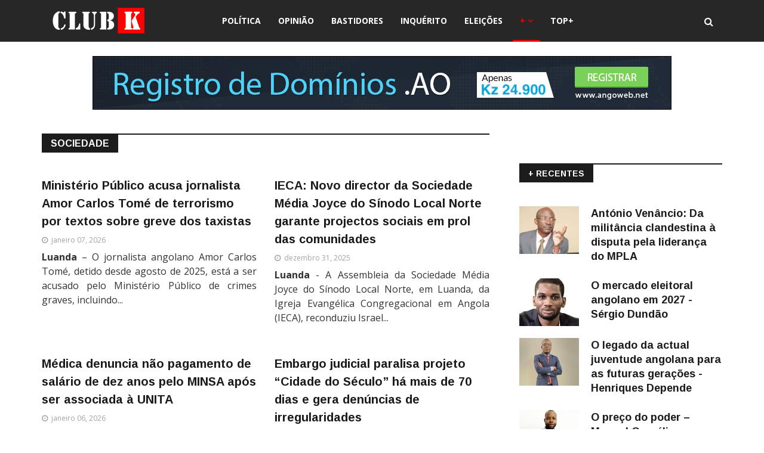

--- FILE ---
content_type: text/css
request_url: https://club-k.net/plugins/content/jw_disqus/jw_disqus/tmpl/css/template.css
body_size: 307
content:
/**
 * @version    3.6.x
 * @package    Disqus Comments (for Joomla)
 * @author     JoomlaWorks - http://www.joomlaworks.net
 * @copyright  Copyright (c) 2006 - 2016 JoomlaWorks Ltd. All rights reserved.
 * @license    GNU/GPL license: http://www.gnu.org/copyleft/gpl.html
 */

/* Common */
a:active,
a:focus { outline:0; }
#startOfPage { visibility:hidden; }

/* ----- LISTING VIEW STYLING ----- */
/* Disqus comments counter and anchor link */
a.jwDisqusListingCounterLink,
a.jwDisqusListingCounterLink:hover { background:url(../images/comment_grey.png) no-repeat 0 50%; padding:0 0 0 20px; margin:0; }

/* ----- ARTICLE VIEW STYLING ----- */
/* Disqus comments counter and anchor link */
div.jwDisqusArticleCounter { padding:2px 0; margin:4px 0 12px; border-top:1px solid #e5e5e5; }
	div.jwDisqusArticleCounter span { display:block; border-top:1px solid #dfdfdf; border-bottom:1px solid #dfdfdf; background:#f9f9f9; text-align:right; padding:4px 8px 4px 20px; margin:0; }
		a.jwDisqusArticleCounterLink,
		a.jwDisqusArticleCounterLink:hover { font-size:11px; background:transparent url(../images/comment_grey.png) no-repeat 0 50%; padding:2px 0 2px 20px; margin:0; line-height:16px; }

/* Disqus comments form */
div.jwDisqusForm { clear:both; }
	#disqus_thread { padding:8px; margin-top:12px; background:#f9f9f9; border-radius:4px; border:1px solid #dfdfdf; }
	div#jwDisqusFormFooter { padding:0 8px 8px; text-align:right; }
		a.dsq-brlink { display:block; float:left; margin:0; padding:0; }
		a#jwDisqusBackToTop { display:block; float:right; margin:0; padding:0; text-decoration:underline; }

/* END */
